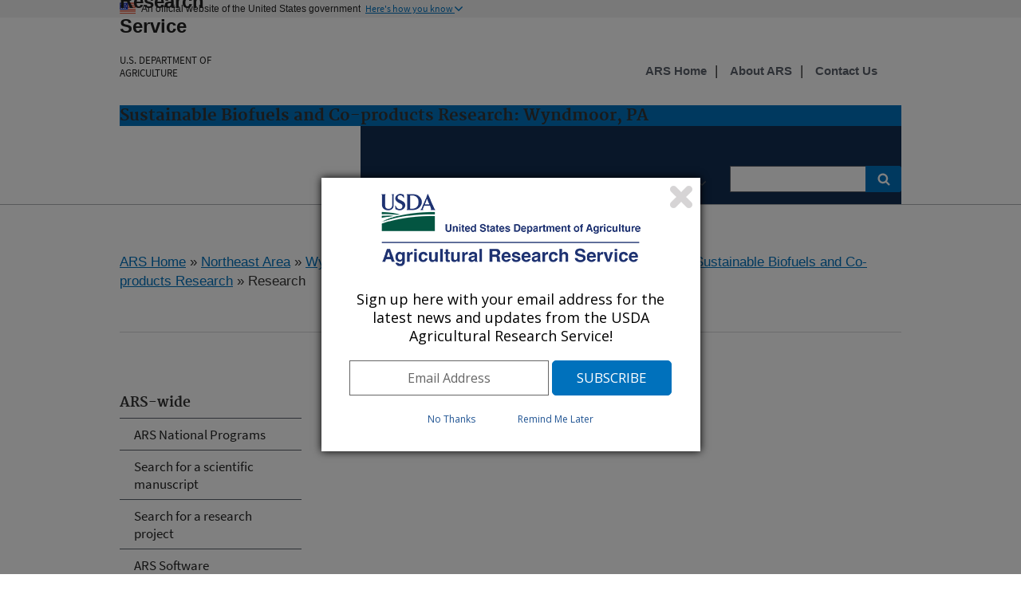

--- FILE ---
content_type: text/html; charset=utf-8
request_url: https://www.ars.usda.gov/research/programs-projects/?modeCode=80-72-05-20
body_size: 9394
content:


<!DOCTYPE HTML>
<html>
<head>
    <title>Research Programs and Projects at this Location : USDA ARS</title>

    <meta http-equiv='Content-Type:text/html; charset=UTF-8' />
    <meta http-equiv="X-UA-Compatible" content="IE=edge" />			<!-- disable IE compatibility view -->
    <meta name="description" />
    <meta name="keywords" content="" />
    <meta key="ID" value="8089" />

    <!-- include jQuery library -->
    


    <!-- photo carsouel -->
    <link rel="stylesheet" href="https://maxcdn.bootstrapcdn.com/bootstrap/3.3.7/css/bootstrap.min.css">
    <script src="https://ajax.googleapis.com/ajax/libs/jquery/3.2.1/jquery.min.js"></script>
    <script src="https://maxcdn.bootstrapcdn.com/bootstrap/3.3.7/js/bootstrap.min.js"></script>

    <meta name='bbsect' content='Main'>
    <meta name='modestem' content='00a00b00c00d'>
    <meta name='modestem1' content='00a'>
    <meta name='modestem2' content='00b'>
    <meta name='modestem3' content='00c'>
    <meta name='modestem4' content='00d'>
    <meta name='site_code' content='80-72-05-20'>

        <meta name="WT.ModeCode" content="80-72-05-20">


    
<!-- Custom Page Header Scripts -->

    



    <meta charset="utf-8" />
    <meta name="viewport" content="width=device-width, initial-scale=1.0" />
    <title>Research : USDA ARS</title>
    <!-- Update the link path to where your stylesheet file is located. For example: /path/to/your/USWDS/css/lib/uswds.min.css -->
    <!-- <link rel="stylesheet" href="/USWDS/css/uswds.css"> -->
    <link rel="stylesheet" href="/USWDS/css/styleguide.css">
    <link href="/css/ARSbranding.css?t=20260121" rel="stylesheet" type="text/css" />
    <script type="text/javascript" src="/Jquery/ARSbranding.js"></script>
    <link media="print" href="/css/print.css" rel="stylesheet" type="text/css" />
    <script type="text/javascript" src="//s7.addthis.com/js/300/addthis_widget.js#pubid=arsociowb"></script>
</head>

<body class="layout-demo" role="banner">

    

<a class="usa-skipnav" href="#main-content">Skip to main content</a>
<header class="usa-header usa-header-basic" role="banner">
    
	

	
	
	
	
	<!-- Gov banner BEGIN -->
    <div class="usa-banner">
        <div class="usa-accordion">
            <header class="usa-banner-header">
                <div class="usa-grid usa-banner-inner">
                    <img src="/USWDS/img/favicons/favicon-57.png" alt="U.S. flag">
                    <p>An official website of the United States government</p>
                    <button class="usa-accordion-button usa-banner-button"
                            aria-expanded="false" aria-controls="gov-banner">
                        <span class="usa-banner-button-text">Here's how you know</span>
                    </button>
                </div>
            </header>
            <div class="usa-banner-content usa-grid usa-accordion-content" id="gov-banner">
                <div class="usa-banner-guidance-gov usa-width-one-half">
                    <img class="usa-banner-icon usa-media_block-img" src="/USWDS/img/icon-dot-gov.svg" alt="Dot gov">
                    <div class="usa-media_block-body">
                        <p>
                            <strong>Official websites use .gov</strong>
                            <br>
                            A <strong>.gov</strong> website belongs to an official government organization in the United States.
                        </p>
                    </div>
                </div>
                <div class="usa-banner-guidance-ssl usa-width-one-half">
                    <img class="usa-banner-icon usa-media_block-img" src="/USWDS/img/icon-https.svg" alt="SSL">
                    <div class="usa-media_block-body">
                        <p>
                            <strong>Secure .gov websites use HTTPS</strong>
                            <br>
                            A <strong>lock</strong> (                            
                              <span class="icon-lock"><svg xmlns="http://www.w3.org/2000/svg" width="52" height="64" viewBox="0 0 52 64" class="usa-banner__lock-image" role="img" aria-labelledby="banner-lock-title banner-lock-description"><title id="banner-lock-title">Lock</title><desc id="banner-lock-description">A locked padlock</desc><path fill="#000000" fill-rule="evenodd" d="M26 0c10.493 0 19 8.507 19 19v9h3a4 4 0 0 1 4 4v28a4 4 0 0 1-4 4H4a4 4 0 0 1-4-4V32a4 4 0 0 1 4-4h3v-9C7 8.507 15.507 0 26 0zm0 8c-5.979 0-10.843 4.77-10.996 10.712L15 19v9h22v-9c0-6.075-4.925-11-11-11z"></path></svg></span>                                                      
                            
                            ) or <strong>https://</strong> means you’ve safely connected to the .gov website. Share sensitive information only on official, secure websites.

                           
                        </p>
                    </div>
                </div>
            </div>
        </div>
    </div>

    <!-- Gov banner END -->
    <!-- Logo  and Log-Text Begin -->
    <div class="usa-nav-container">
        <div class="usa-navbar">
            <button class="usa-menu-btn">Menu</button>
            <div class="usa-logo" id="logo">

                <span href="https://www.usda.gov" title="Home" rel="home" class="usda-logo">
                    <img src="/images/redesign/USDA-Logo.png" alt="USDA Logo" class="usda-logo-img">
                </span>

                <em class="usa-logo-text">
                    <a href="https://www.ars.usda.gov/" title="Agricultural Research Service Home" 
							aria-label="The Agricultural Research Service Home Page" 
							rel="home" id="anch_1">Agricultural Research Service
					</a>
						
                    <h6>
						<a href="https://www.usda.gov/" title="U.S. DEPARTMENT OF AGRICULTURE Home" 
							aria-label="The U.S. Department of Agriculture Home Page" 
							rel="home" id="anch_1">U.S. DEPARTMENT OF AGRICULTURE
						</a>						
					</h6>
                </em>
            </div>
        </div>

            <div class="usa-grid-full usa-color-primary">
                <h3 id="LocationHeader">
                    Sustainable Biofuels and Co-products Research: Wyndmoor, PA
                </h3>
            </div>

        <!-- Logo  and Log-Text End -->
        <nav role="navigation" class="usa-nav usa-color-primary-darkest">
            
            <button class="usa-nav-close">
                <img src="/USWDS/img/close.svg" alt="close">
            </button>



    <ul class="usa-nav-primary usa-accordion">
                <li>
                    <button class="usa-accordion-button usa-nav-link" aria-expanded="false" aria-controls="side-nav-1" id="btnMenu-1">
                        <span id="menuName">Research</span>
                    </button>

                    <ul id="side-nav-1" class="usa-nav-submenu usa-color-white" aria-hidden="true">

                                    <li><a href="/research/programs-projects/?modeCode=80-72-05-20">Research Projects</a></li>
                                    <li><a href="/research/publications/publications-at-this-location/?modeCode=80-72-05-20">Publications</a></li>
                                    <li><a href="/research/collaborations/?modeCode=80-72-05-20">Collaborations</a></li>
                                    <li><a href="/news-events/?modeCode=80-72-05-20">News</a></li>

                    </ul>
                </li>
                <li>
                    <button class="usa-accordion-button usa-nav-link" aria-expanded="false" aria-controls="side-nav-2" id="btnMenu-2">
                        <span id="menuName">People</span>
                    </button>

                    <ul id="side-nav-2" class="usa-nav-submenu usa-color-white" aria-hidden="true">

                                    <li><a href="/people-locations/people-list/?modeCode=80-72-05-20">Staff Listing</a></li>
                                    <li><a href="/careers/?modeCode=80-72-05-20">Careers</a></li>

                    </ul>
                </li>


        


                    <li>
                        <button class="usa-accordion-button usa-nav-link" aria-expanded="false" aria-controls="side-nav-3" id="btnMenu-3">
                            <span id="menuName">About ERRC</span>
                        </button>
                        <ul id="side-nav-3" class="usa-nav-submenu usa-color-white" aria-hidden="true">
                                    <li><a href="https://www.ars.usda.gov/northeast-area/wyndmoor-pa/eastern-regional-research-center/docs/greetings-from-the-director/">Greetings from the Director</a></li>
                                    <li><a href="https://www.ars.usda.gov/northeast-area/wyndmoor-pa/eastern-regional-research-center/docs/directionslodging/">Directions/Lodging</a></li>
                                    <li><a href="https://www.ars.usda.gov/northeast-area/wyndmoor-pa/eastern-regional-research-center/docs/history-and-accomplishments/">History and Accomplishments</a></li>
                        </ul>
                    </li>
                    <li>
                        <button class="usa-accordion-button usa-nav-link" aria-expanded="false" aria-controls="side-nav-4" id="btnMenu-4">
                            <span id="menuName">Our Work</span>
                        </button>
                        <ul id="side-nav-4" class="usa-nav-submenu usa-color-white" aria-hidden="true">
                                    <li><a href="https://www.ars.usda.gov/northeast-area/wyndmoor-pa/eastern-regional-research-center/docs/biomass-pyrolysis-research-1/biomass-pyrolysis-research/">Biomass Pyrolysis Research</a></li>
                                    <li><a href="https://www.ars.usda.gov/northeast-area/wyndmoor-pa/eastern-regional-research-center/docs/ipmp-2013/">IPMP 2013</a></li>
                                    <li><a href="https://www.ars.usda.gov/northeast-area/wyndmoor-pa/eastern-regional-research-center/docs/ipmp-dynamic-prediction/">IPMP Dynamic Prediction</a></li>
                                    <li><a href="https://www.ars.usda.gov/northeast-area/wyndmoor-pa/eastern-regional-research-center/docs/ipmp-global-fit/">IPMP Global Fit</a></li>
                                    <li><a href="https://www.ars.usda.gov/northeast-area/wyndmoor-pa/eastern-regional-research-center/residue-chemistry-and-predictive-microbiology-research/docs/pathogen-modeling-program/pathogen-modeling-program-pmp/">Pathogen Modeling Program (PMP)</a></li>
                                    <li><a href="https://portal.errc.ars.usda.gov/?modeCode=80-72-05-00&amp;modeCode=80-72-05-00">Predictive Microbiology Information Portal (PMIP)</a></li>
                                    <li><a href="https://www.ars.usda.gov/northeast-area/wyndmoor-pa/eastern-regional-research-center/docs/poultry/">PoultryFARM</a></li>
                        </ul>
                    </li>
    </ul>

            <form class="usa-search usa-search-small" method="get" action="https://search.usa.gov/search?sort=rel">
                <div role="search">
                    <label class="usa-sr-only" for="search-field-small">Search small</label>
                    <input id="query" type="search" name="query" title="search"> <!--title="search" added-->
                    <input name="affiliate" id="affiliate" type="hidden" value="agriculturalresearchservicears">
                    <button type="submit">
                        <span class="usa-sr-only">Search</span>
                    </button>
                </div>
            </form>
            <!-- Secondary Naivagation Start -->
            <div class="usa-nav-secondary" style=top:-8.2rem>
                <ul class="usa-unstyled-list usa-nav-secondary-links">
                                <li><a title="ARS Home" href="/"><b>ARS Home</b></a></li>
                                <li><a title="About ARS" href="/about-ars/"><b>About ARS</b></a></li>
                                <li><a title="Contact Us" href="/contact-us/?modeCode=80-72-05-20"><b>Contact Us</b></a></li>

                </ul>
            </div>
            <!-- Secondary Naivagation End -->
        </nav>

    </div>
</header>



    <div class="usa-overlay"></div>

    <main class="usa-grid usa-section usa-content usa-layout-docs" id="main-content">

        




    <div>
        <a href="/">ARS Home</a>

» <a href="/northeast-area/">Northeast Area</a>
» <a href="/northeast-area/wyndmoor-pa/">Wyndmoor, Pennsylvania</a>
» <a href="/northeast-area/wyndmoor-pa/eastern-regional-research-center/">Eastern Regional Research Center</a>
» <a href="/northeast-area/wyndmoor-pa/eastern-regional-research-center/sustainable-biofuels-and-co-products-research/">Sustainable Biofuels and Co-products Research</a>
» Research
		<!--Start : Social shared icons-->
		<div class="addthis_toolbox addthis_default_style addthis_32x32_style" id="Social-Share-Icons">
			<a class="addthis_button_twitter"></a>
			<a class="addthis_button_linkedin"></a>
			<a class="addthis_button_facebook"></a>
			<a class="addthis_button_email"></a>
			<a class="addthis_button_print"></a>
			<a class="addthis_button_compact"></a>
		</div>
		<!--End : Social shared icons-->
    </div>
    <div style="clear:both;">
        <hr />
    </div>




   
 


<aside class="usa-width-one-fourth usa-layout-docs-sidenav">

    <ul class="usa-sidenav-list">
        




<h4>ARS-wide</h4>
<li><a  href="/research/programs/" >ARS National Programs</a></li>
<li><a  href="/research/publications/find-a-publication/" >Search for a scientific manuscript</a></li>
<li><a  href="/research/projects/" >Search for a research project</a></li>
<li><a  href="/research/software/" >ARS Software</a></li>
<h4>At this Location</h4>
<li><a  href="/research/programs-projects/?modeCode=80-72-05-20" class="usa-current">Programs and Projects</a></li>
<li><a  href="/research/collaborations/?modeCode=80-72-05-20" >Collaborations</a></li>
<li><a  href="/research/projects-by-location/?modeCode=80-72-05-20" >Subjects of Investigation</a></li>
<li><a  href="/research/publications/publications-at-this-location/?modeCode=80-72-05-20" >Publications</a></li>
                                
            </ul>

</aside>



    <!--[if lt IE 9]>
         <div class="IErounded-sidebot"
                    style="display:block; height:20px; width:250px; position:relative; left:25px; top:-12px;">
              <img src="/images/redesign/rounded-sidebottom.png" alt="spacing">
         </div>
    <![endif]-->


   

   <div class="usa-width-three-fourths usa-layout-docs-main_content">

      <!-- site_projects_programs start -->

      <table width="100%" border="0">
         <tbody>
            <tr>
               <td>
                  <font face="verdana,arial,helvetica" size="+1" color="#FF6600">
                     Research Programs and Projects at this Location
                  </font>
               </td>
            </tr>


            <tr>
               <td>
                  <p>ARS research is organized into <a id="anch_67" data-id="1105" href="/research/programs/" title="National Programs">National Programs</a>. Within each National Program are research projects. Listed below are  the National Programs and research projects currently conducted at this location.</p>
<p>Clicking on a National Program (NP) will take you  to the main ARS site for more information on the program. Clicking on a research  project title will take you to more information on the project.</p>
               </td>
            </tr>
         </tbody>
      </table>
      <br />


      <b>Current View: <font color="FF3300">All Projects</font></b>

      <br /><br />

      <b>
         Show <a href="/research/programs-projects/?modeCode=80-72-05-20&amp;show=" id="anch_53">All Projects</a> ||
         <a href="/research/programs-projects/?modeCode=80-72-05-20&amp;show=projecttype" id="anch_54">Appropriated Projects Only</a>
      </b>

      <br />
      <br />

      <table border="0" cellspacing="10" cellpadding="0">
         <tbody>

                  <tr>
                     <td colspan="3">
                        <a href="/research/programs/programs.htm?NP_CODE=212" class="programNav" id="anch_55">
                           Soil and Air
                           (NP #212)
                        </a>
                     </td>
                  </tr>
                        <tr>
                           <td width="20"></td>
                           <td valign="top">
                              <a href="/research/project/?accnNo=441390" class="projectNav" id="anch_56">
                                 Production, Utilization, and Importance of Arbuscular Mycorrhizal Fungi in Sustainable Agriculture
                              </a>
                              <br />
                              <font size="-1">
                                 (In-House Appropriated)
                              </font>
                           </td>
                        </tr>
                        <tr>
                           <td width="20"></td>
                           <td valign="top">
                              <a href="/research/project/?accnNo=440442" class="projectNav" id="anch_56">
                                 Utilization of Arbuscular Mycorrhizal Fungi Inoculum in Sustainable Crop Production
                              </a>
                              <br />
                              <font size="-1">
                                 (Non-Assistance Cooperative Agreement)
                              </font>
                           </td>
                        </tr>
                        <tr>
                           <td width="20"></td>
                           <td valign="top">
                              <a href="/research/project/?accnNo=441258" class="projectNav" id="anch_56">
                                 Exploring the Link Between Soil and Human Health: Protein, Protein Quality, and the Nutraceutical Amino Acid Ergothioneine
                              </a>
                              <br />
                              <font size="-1">
                                 (Trust Fund Cooperative Agreement)
                              </font>
                           </td>
                        </tr>
                  <tr>
                     <td colspan="3">
                        <a href="/research/programs/programs.htm?NP_CODE=301" class="programNav" id="anch_55">
                           Plant Genetic Resources, Genomics and Genetic Improvement
                           (NP #301)
                        </a>
                     </td>
                  </tr>
                        <tr>
                           <td width="20"></td>
                           <td valign="top">
                              <a href="/research/project/?accnNo=441390" class="projectNav" id="anch_56">
                                 Production, Utilization, and Importance of Arbuscular Mycorrhizal Fungi in Sustainable Agriculture
                              </a>
                              <br />
                              <font size="-1">
                                 (In-House Appropriated)
                              </font>
                           </td>
                        </tr>
                        <tr>
                           <td width="20"></td>
                           <td valign="top">
                              <a href="/research/project/?accnNo=440442" class="projectNav" id="anch_56">
                                 Utilization of Arbuscular Mycorrhizal Fungi Inoculum in Sustainable Crop Production
                              </a>
                              <br />
                              <font size="-1">
                                 (Non-Assistance Cooperative Agreement)
                              </font>
                           </td>
                        </tr>
                        <tr>
                           <td width="20"></td>
                           <td valign="top">
                              <a href="/research/project/?accnNo=441258" class="projectNav" id="anch_56">
                                 Exploring the Link Between Soil and Human Health: Protein, Protein Quality, and the Nutraceutical Amino Acid Ergothioneine
                              </a>
                              <br />
                              <font size="-1">
                                 (Trust Fund Cooperative Agreement)
                              </font>
                           </td>
                        </tr>
                  <tr>
                     <td colspan="3">
                        <a href="/research/programs/programs.htm?NP_CODE=306" class="programNav" id="anch_55">
                           Product Quality and New Uses
                           (NP #306)
                        </a>
                     </td>
                  </tr>
                        <tr>
                           <td width="20"></td>
                           <td valign="top">
                              <a href="/research/project/?accnNo=447784" class="projectNav" id="anch_56">
                                 Biotechnology for Production of Bio-based Plastics and Surfactants from Agricultural Byproducts
                              </a>
                              <br />
                              <font size="-1">
                                 (In-House Appropriated)
                              </font>
                           </td>
                        </tr>
                        <tr>
                           <td width="20"></td>
                           <td valign="top">
                              <a href="/research/project/?accnNo=447170" class="projectNav" id="anch_56">
                                 Marketable Products from Thermochemical Biorefineries
                              </a>
                              <br />
                              <font size="-1">
                                 (In-House Appropriated)
                              </font>
                           </td>
                        </tr>
                        <tr>
                           <td width="20"></td>
                           <td valign="top">
                              <a href="/research/project/?accnNo=446086" class="projectNav" id="anch_56">
                                 Repurposing Herbaceous Agricultural Feedstocks for Biochemical Conversion to Bio-Based Products
                              </a>
                              <br />
                              <font size="-1">
                                 (In-House Appropriated)
                              </font>
                           </td>
                        </tr>
                        <tr>
                           <td width="20"></td>
                           <td valign="top">
                              <a href="/research/project/?accnNo=448406" class="projectNav" id="anch_56">
                                 Sustainable Bioproducts from Agricultural and Food Processing Waste
                              </a>
                              <br />
                              <font size="-1">
                                 (In-House Appropriated)
                              </font>
                           </td>
                        </tr>
                        <tr>
                           <td width="20"></td>
                           <td valign="top">
                              <a href="/research/project/?accnNo=440390" class="projectNav" id="anch_56">
                                 Antibacterial Thermosetting Bio-Polymers Derived from Non-Edible Oils
                              </a>
                              <br />
                              <font size="-1">
                                 (Interagency Reimbursable Agreement)
                              </font>
                           </td>
                        </tr>
                        <tr>
                           <td width="20"></td>
                           <td valign="top">
                              <a href="/research/project/?accnNo=445278" class="projectNav" id="anch_56">
                                 Remediation and Conversion of Apple Snail Waste via Pyrolysis
                              </a>
                              <br />
                              <font size="-1">
                                 (Interagency Reimbursable Agreement)
                              </font>
                           </td>
                        </tr>
                        <tr>
                           <td width="20"></td>
                           <td valign="top">
                              <a href="/research/project/?accnNo=448703" class="projectNav" id="anch_56">
                                 Antimicrobial Biobased Coatings: Performance, Durability, and Environmental Impact
                              </a>
                              <br />
                              <font size="-1">
                                 (Non-Funded Cooperative Agreement)
                              </font>
                           </td>
                        </tr>
                        <tr>
                           <td width="20"></td>
                           <td valign="top">
                              <a href="/research/project/?accnNo=439658" class="projectNav" id="anch_56">
                                 Cellulosic Fraction-Based Functional Products from Agricultural Biomass and Agricultural Processing By-Products
                              </a>
                              <br />
                              <font size="-1">
                                 (Reimbursable Cooperative Agreement)
                              </font>
                           </td>
                        </tr>
                        <tr>
                           <td width="20"></td>
                           <td valign="top">
                              <a href="/research/project/?accnNo=447476" class="projectNav" id="anch_56">
                                 Decarbonization of Corn Bioethanol via Renewable Fuel Gas Production from Byproducts

                              </a>
                              <br />
                              <font size="-1">
                                 (Reimbursable Cooperative Agreement)
                              </font>
                           </td>
                        </tr>
                        <tr>
                           <td width="20"></td>
                           <td valign="top">
                              <a href="/research/project/?accnNo=446438" class="projectNav" id="anch_56">
                                 Fast Pyrolysis of Agricultural Wastes and Advanced Pretreatment of the Pyrolytic Aqueous Phase
                              </a>
                              <br />
                              <font size="-1">
                                 (Reimbursable Cooperative Agreement)
                              </font>
                           </td>
                        </tr>
                        <tr>
                           <td width="20"></td>
                           <td valign="top">
                              <a href="/research/project/?accnNo=447851" class="projectNav" id="anch_56">
                                 Investigation of Alternative Solvents for Asphalt Extraction and Recovery
                              </a>
                              <br />
                              <font size="-1">
                                 (Reimbursable Cooperative Agreement)
                              </font>
                           </td>
                        </tr>
                        <tr>
                           <td width="20"></td>
                           <td valign="top">
                              <a href="/research/project/?accnNo=447140" class="projectNav" id="anch_56">
                                 Valorization of Waste Cooking Oil to Develop Next Generation Bio-based Lubricants for Electric Vehicles
                              </a>
                              <br />
                              <font size="-1">
                                 (Reimbursable Cooperative Agreement)
                              </font>
                           </td>
                        </tr>

         </tbody>
      </table>





      <!-- site_projects_programs end -->


   </div>




        <!-- Digital Analytics (DAP) -->
        <!-- We participate in the US government's analytics program. See the data at analytics.usa.gov. -->
        <script async id="_fed_an_ua_tag" src="https://dap.digitalgov.gov/Universal-Federated-Analytics-Min.js?agency=USDA&subagency=ARS"></script>


       

        <script type="text/javascript">
            var _gaq = _gaq || [];
            _gaq.push(['_setAccount', 'UA-27627304-6']);
            _gaq.push(['_setDomainName', 'usda.gov']);
            _gaq.push(['_setAllowLinker', true]);
            _gaq.push(['_trackPageview']);

            _gaq.push(['b._setAccount', 'UA-27627304-1']);
            _gaq.push(['b._setDomainName', 'usda.gov']);
            _gaq.push(['b._setAllowLinker', true]);
            _gaq.push(['b._trackPageview']);

            (function () {
                var ga = document.createElement('script'); ga.type = 'text/javascript'; ga.async = true;
                ga.src = ('https:' == document.location.protocol ? 'https://ssl' : 'http://www') + '.google-analytics.com/ga.js';
                var s = document.getElementsByTagName('script')[0]; s.parentNode.insertBefore(ga, s);
            })();
        </script>
				
				
	<!-- start-GA4-Google tag (gtag.js) -->
	<script async src="https://www.googletagmanager.com/gtag/js?id=G-ND298XG1VM"></script>
	<script>
  	window.dataLayer = window.dataLayer || [];
  	function gtag(){dataLayer.push(arguments);}
  	gtag('js', new Date());

  	gtag('config', 'G-ND298XG1VM');
	</script>
	<!-- end Google tag (gtag.js) -->			
				
				
    </main>

    

<footer class="usa-footer usa-footer-big" role="contentinfo">
    <!-- last modified date in documentation page -->
        <div class="usa-grid usa-footer-return-to-top">
            <a href="#">Return to top</a>
            <div class="page-last-modified">
                Last Modified:
01/20/2026            </div>
        </div>

    <!--  Headquarter pages only -->

    <!-- middle footer -->
    <div class="usa-grid-full usa-color-gray-dark">
        <!-- Connect with ARS and Floating social Icons-->
        <nav class="usa-footer-nav usa-width-one-half">
             <nav class="usa-width-one-third" id="Connect-ARS">
                <h3 class="usa-sign_up-header">Connect with ARS</h3>
                

<!-- Connect with ARS Social icons in footer -->
    <div class="usa-footer-nav" id="socialLink">
                        <a href="http://twitter.com/usda_ars">
                            <img src="/ARSUserFiles/00000000/images/social_media///twitter.png" title="Twitter" alt="Twitter" />
                        </a>
                        <a href="https://www.linkedin.com/company/usda-ars">
                            <img src="/ARSUserFiles/00000000/images/social_media///linkedin.png" title="LinkedIn" alt="LinkedIn" />
                        </a>
                        <a href="https://www.youtube.com/channel/UCbY4NfKJTwEO1rxTdNGjYbA">
                            <img src="/ARSUserFiles/00000000/images/social_media///youtube.png" title="Youtube" alt="Youtube" />
                        </a>
                        <a href="https://www.facebook.com/AgriculturalResearchService">
                            <img src="/ARSUserFiles/00000000/images/social_media///square-facebook-icon.jpg" title="Facebook Icon" alt="Facebook Icon" />
                        </a>
    </div>

<!-- Floating Social shared icons-->

            </nav>
             <nav class="usa-width-one-fourth" id="TellUs">
                 <a href="https://tellus.ars.usda.gov/" title="Tellus"
                    aria-label="The Tellus Home Page"   rel="home">                  
                     <img src="/ARSUserFiles/00000000/images/social_media/tellus-logo.png" title="Tellus" alt="Tellus">
                 </a>
                
             </nav>
        </nav>

         <!-- Sign up for ARS News updates-->
        <nav class="usa-footer-nav usa-width-one-half">
            <form id="GD-snippet-form" action="https://public.govdelivery.com/accounts/USDAARS/subscriber/qualify?qsp=CODE_RED"
                  accept-charset="UTF-8" method="post" target="_blank">

                <input name="utf8" type="hidden" value="&#x2713;" />
                <input type="hidden" name="authenticity_token" value="tV2OquJR5xnmtrmmZS3UWsIp7QddNiZcKotw2AMMUx2u9nfu4b3aL1Fb4L6RnJCoF5VYhXZ85qUPjpOyJiUlhg==" />

                <fieldset>
                    <h3 class="usa-sign_up-header">Sign up</h3>
                    <div class="EmailSignup-Footer">
                        <!-- <input type="text" name="email" id="email" placeholder="Sign up for ARS News updates" style="display:inline-block;" value> <input type="submit" name="commit" class="form_button" id="go" value="Go" style="display:inline-block;" />-->
                        <input type="text" name="email" id="email" style="display:inline-block;" title="email" value> <input type="submit" name="commit" class="form_button" id="go" value="Go" style="display:inline-block;" />
                    </div>

                </fieldset>
            </form>

                    <!-- GovDelivery Subscription Overlay -->
                    <script src='https://content.govdelivery.com/overlay/js/6017.js'></script>
                    <!-- End GovDelivery Overlay -->
                    <!--CFI survey pop-up display section-->
                    <script src="/ARSUserFiles/Utility/WebMoniter/WebMoniter.js" type="text/javascript"></script>
                    <!--End CFI survey pop-up -->
            </nav>
           <!-- End Sign up for ARS News updates-->
</div>

    <!-- bottom footer-->
    <div class="usa-grid-full usa-color-gray-dark">
        <nav class="usa-footer-nav" id="footer-bottom">
            <ul class="usa-unstyled-list">
                            <li class="usa-width-one-fourth usa-footer-primary-content">
                                <a href="/">ARS Home</a>
                            </li>
                            <li class="usa-width-one-fourth usa-footer-primary-content">
                                <a href="http://www.usda.gov/">USDA.gov</a>
                            </li>
                            <li class="usa-width-one-fourth usa-footer-primary-content">
                                <a href="https://www.usda.gov/plain-writing">Plain Writing</a>
                            </li>
                            <li class="usa-width-one-fourth usa-footer-primary-content">
                                <a href="https://www.usda.gov/policies-and-links">Policies &amp; Links</a>
                            </li>
                            <li class="usa-width-one-fourth usa-footer-primary-content">
                                <a href="https://www.usda.gov/oascr/civil-rights-statements">Civil Rights Statements</a>
                            </li>
                            <li class="usa-width-one-fourth usa-footer-primary-content">
                                <a href="/research/freedom-of-information-act-and-privacy-act-reference-guide/">FOIA</a>

                            </li>
                            <li class="usa-width-one-fourth usa-footer-primary-content">
                                <a href="https://www.usda.gov/accessibility-statement">Accessibility Statement</a>

                            </li>
                            <li class="usa-width-one-fourth usa-footer-primary-content">
                                <a href="https://www.usda.gov/privacy-policy">Privacy Policy</a>

                            </li>
                            <li class="usa-width-one-fourth usa-footer-primary-content">
                                <a href="https://www.usda.gov/non-discrimination-statement">Non-Discrimination Statement</a>

                            </li>
                            <li class="usa-width-one-fourth usa-footer-primary-content">
                                <a href="/docs/quality-of-information/">Quality of Information</a>

                            </li>
                            <li class="usa-width-one-fourth usa-footer-primary-content">
                                <a href="https://www.usa.gov">USA.gov</a>

                            </li>
                            <li class="usa-width-one-fourth usa-footer-primary-content">
                                <a href="https://www.whitehouse.gov">WhiteHouse.gov</a>

                            </li>
                            <li class="usa-width-one-fourth usa-footer-primary-content">
                                <a href="https://ask.usda.gov">Ask USDA</a>

                            </li>

            </ul>
        </nav>
    </div>
</footer>

    <!--[if lt IE 9]>
        <img class="IErounded" src="/images/redesign/rounded-bottomBLK.png" alt="spacer">
    <![endif]-->
    <!-- pageComplete -->
    
<!-- Custom Page Footers Scripts -->

    

    <script src="/USWDS/js/uswds.min.js"></script>

</body>
</html>
